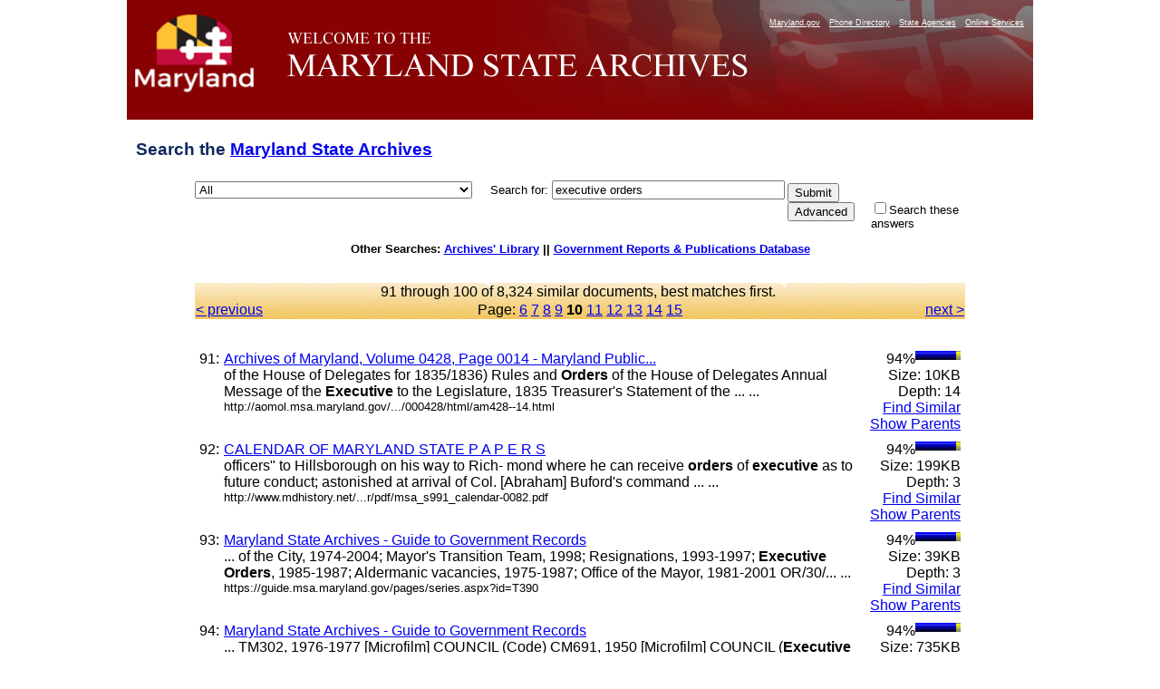

--- FILE ---
content_type: text/html
request_url: https://query.msa.maryland.gov/texis/search/mlt.html?query=executive+orders&pr=All&prox=page&rorder=500&rprox=500&rdfreq=500&rwfreq=500&rlead=500&rdepth=0&sufs=0&order=r&opts=adv&cmd=mlt&id=598a11127&m=1&p=1&maxr=722&jump=90&sk=............7........_......1....1....2..-&dropXSL=html
body_size: 46082
content:
<HTML xmlns:u="http://www.thunderstone.com/ParametricSearch/1.0/" xmlns:ts="http://www.thunderstone.com/xml/2.0/">
<HEAD>
<meta http-equiv="Content-Type" content="text/html; charset=UTF-8">
<META name="robots" content="noindex">
<TITLE>Search the Archives: executive orders</TITLE>
<style type="text/css">
                    .groupIndent {margin-left: 1cm}
                    body {
                        
						font-family: Arial, Helvetica, sans-serif;
font-size: 80%;
background-color: #ffffff;
/*background-image: url(http://msa.md.gov/msa/homepage/images/page/bodybg.gif);*/
background-position: center;
margin: 0px;
padding: 0px;
text-align: center;
						
                    }
                    th {
                        vertical-align: top;
                    }
                    td {
                        vertical-align: top;
                    }
                    td.results {
                        vertical-align: top;
                        border-right: 0pt solid black;
                    }
                    td.refine {
                        padding-left: 1em;
                        background-color: #DDFFDD;
                        border-left: 1pt solid black;
                    }
                    .result {
                        margin-bottom: 1em;
                    }
					
#footer {
	clear: both;
	background-color: #870102;
	color: #E3E3E3;
	text-align: right;
	margin: 0px;
	padding: 10px 5px 5px 0px;
	width: 1000px;
    margin-left: auto;
    margin-right: auto;
}
#footer a {
	color: #FFFF99;
	text-decoration: none;
}
#container {
	width: 1000px;
	text-align: left;
	margin-left: auto;
	margin-right: auto;
	text-align: left;
	margin-top:0px;
	margin-bottom:0px;
	background-color: #666666;
	padding: 0px;
}
#banner {
	height: 132px;
	width:1000px;
	background-image: url(https://msa.maryland.gov/msa/homepage/images/page/banner8.jpg);
	background-repeat: no-repeat;
}
#mdlogo {
	float: left;
	height: 132px;
	width: 168px;
}
@media handheld {
#mdlogo { display: none; }
}
h1{
	font-family: Geneva, Arial, Helvetica, sans-serif;
	font-size: 1.5em;

	padding: .5em 10px .5em 10px;
	color: #0e285f;
}
#levelOnefeatures P {
	PADDING-RIGHT: 10px; PADDING-LEFT: 10px; FONT-WEIGHT: normal; FONT-SIZE: 100%; MARGIN-BOTTOM: 12px; COLOR:#3B4551; LINE-HEIGHT: normal; font-family:Verdana, Arial, Helvetica, sans-serif /*color was #005983, 42525a*/
}
	form {
						width: 1000px;
	text-align: left;
	margin-left: auto;
	margin-right: auto;
					}
	table {
	text-align: left;
	margin-left: auto;
	margin-right: auto;
					}

                </style>
<script type="text/javascript" src="https://www.maryland.gov/branding/statewideNavigation.js"></script>
</HEAD>
<BODY BGCOLOR="white">
<div id="container"><div id="banner">
<br><div id="mdlogo"><a href="https://www.maryland.gov"><img src="https://msa.maryland.gov/msa/homepage/egov/img/mdgov_crown_logo.png" alt="maryland.gov" width="150" height="90" border="0"></a></div>
<div align="right"><script type="text/javascript">showStatewideNavigation("white");</script></div>
</div></div>
<!--115 /search:3818: REX: Unneeded escape sequence `\_': treated as plain `_'--><!--115 /search:3819: REX: Unneeded escape sequence `\_': treated as plain `_'--><!--115 /search:3819: REX: Unneeded escape sequence `\_': treated as plain `_'--><FORM METHOD="get" ACTION="/texis/search"><TABLE WIDTH="850" BORDER="0" CELLSPACING="0" CELLPADDING="0">
<INPUT TYPE="hidden" NAME="mode" VALUE=""><INPUT TYPE="hidden" NAME="opts" VALUE="adv"><INPUT TYPE="hidden" NAME="dropXSL" VALUE="html"><INPUT TYPE="hidden" NAME="prox" VALUE="page"><INPUT TYPE="hidden" NAME="rorder" VALUE="500"><INPUT TYPE="hidden" NAME="rprox" VALUE="500"><INPUT TYPE="hidden" NAME="rdfreq" VALUE="500"><INPUT TYPE="hidden" NAME="rwfreq" VALUE="500"><INPUT TYPE="hidden" NAME="rlead" VALUE="500"><INPUT TYPE="hidden" NAME="rdepth" VALUE="0"><INPUT TYPE="hidden" NAME="sufs" VALUE="0"><INPUT TYPE="hidden" NAME="order" VALUE="r"><h1>Search the <a HREF="https://msa.maryland.gov/" title="Back to homepage">Maryland State Archives</a>
</h1>
<TR>
<TD width="10%" NOWRAP>
<select name="pr" id="site"><option value="All" selected>All</option>
<option value="african_american_research_coll">African American Research</option>
<option value="art_collection">Art Collection</option>
<option value="aom_coll">Archives of Maryland Online</option>
<option value="baltimorecityhist1_coll">Baltimore City Archives</option>
<option value="bio_coll">Biography Files</option>
<option value="esr_coll">Early State Records</option>
<option value="guide_coll">Guide to Government Records Website</option>
<option value="guide_meta">Guide to Government Records Files</option>
<option value="probate_carr">-Colonial Era Probate Record Index</option>
<option value="mdslavery_coll">Legacy of Slavery</option>
<option value="pgfreedomrecords_coll">-Prince George's County Freedom Records Index</option>
<option value="mdhistory_coll">Maryland History</option>
<option value="mdmanual_coll">Maryland Manual On-Line</option>
<option value="mayis_coll">Mayis Indigenous Records</option>
<option value="records_guide">Records Management</option>
<option value="special_coll">Special Collections</option>
<option value="carr_group">St. Mary's City Career Files</option>
<option value="teachingamericanhistory_coll">Teaching American History</option>
<option value="newsletters">MSA Newsletters (The Bulldog, The Clamshell)</option></select>     
	  <FONT FACE="Arial,Helvetica" SIZE="-1">Search for: </FONT><FONT FACE="Arial,Helvetica"><INPUT SIZE="30" NAME="query" VALUE="executive orders"></FONT>
</TD>
<TD rowspan="100"><table><tr><td>
<INPUT TYPE="submit" NAME="submit" VALUE="Submit"><INPUT TYPE="submit" NAME="cmd" VALUE="Advanced">
</td></tr></table></TD>
</TR>
<TR>
<TD> </TD>
<TD><FONT SIZE="-1" FACE="Arial,Helvetica"><INPUT TYPE="CHECKBOX" NAME="refine" VALUE="executive orders">Search these answers</FONT></TD>
</TR>
</TABLE></FORM>
<b>Other Searches: <a href="http://library.msa.maryland.gov/pages/home.aspx">Archives' Library</a> ||
		   <a href="http://www.mdarchives.state.md.us/msa/refserv/govpub/html/search.html">Government Reports &amp; Publications Database</a></b><br><br><br><TABLE WIDTH="850" BORDER="0" CELLPADDING="1" CELLSPACING="0" style="background-image:url(https://msa.maryland.gov/msa/homepage/images/page/tabright2.jpg)" margin-left="auto" margin-right="auto">
<TR><TD COLSPAN="3" ALIGN="CENTER"><FONT FACE="Arial,Helvetica">91 through 100 of 
 8,324 similar documents, best matches first. <a href=""></a></FONT></TD></TR>
<TR>
<TD WIDTH="20%" VALIGN="CENTER" ALIGN="LEFT"><FONT FACE="Arial,Helvetica"><a href="/texis/search/mlt.html?query=executive+orders&amp;pr=All&amp;prox=page&amp;rorder=500&amp;rprox=500&amp;rdfreq=500&amp;rwfreq=500&amp;rlead=500&amp;rdepth=0&amp;sufs=0&amp;order=r&amp;opts=adv&amp;cmd=mlt&amp;id=598a11127&amp;m=1&amp;p=1&amp;maxr=722&amp;jump=80&amp;sk=............7........_......1....1....2..-,.....1..1....2.7......_..1..1.....1..4..1.1..-.,.....1..3....6.7....1.._..1..3.1...1.3..6..1.1..1-.,.....3..3....7.7.._............1..........-..1.._1..1..3.1...1.5..9..1.1..3-.,.....5..3....9.7.._............1..........-..1.._2..2..4.3.1..2.7.1.10.1.1.1..4-.,.....5..4....10.7.._........1....2..........-..1.._2..3..5.4.2..3.10.1.10.1.1.1..6-.,.....7..5....11.7.._....1....1....2..........-..1.._4..3.1.6.4.4.1.3.11.1.11.1.1.1..10-.,.....7..5....13.7.._....1....1....4..........-..1.._4..3.1.6.4.6.1.4.11.1.11.1.1.1..19-.,.....7..6.1...14.7.._....2....1..1..5..........-..1.._5..3.1.6.4.6.3.4.12.1.11.1.1.1..19-.,.....7..6.1...15.7.._....2....1..1..6..........-..1.._12..5.1.6.5.6.3.4.13.2.11.1.1.1..19-.&amp;dropXSL=html">&lt; previous
                                        </a></FONT></TD>
<TD ALIGN="CENTER" WIDTH="60%"><FONT FACE="Arial,Helvetica">Page: <a href="/texis/search/mlt.html?query=executive+orders&amp;pr=All&amp;prox=page&amp;rorder=500&amp;rprox=500&amp;rdfreq=500&amp;rwfreq=500&amp;rlead=500&amp;rdepth=0&amp;sufs=0&amp;order=r&amp;opts=adv&amp;cmd=mlt&amp;id=598a11127&amp;m=1&amp;p=1&amp;maxr=722&amp;jump=50&amp;sk=............7........_......1....1....2..-,.....1..1....2.7......_..1..1.....1..4..1.1..-.,.....1..3....6.7....1.._..1..3.1...1.3..6..1.1..1-.,.....3..3....7.7.._............1..........-..1.._1..1..3.1...1.5..9..1.1..3-.,.....5..3....9.7.._............1..........-..1.._2..2..4.3.1..2.7.1.10.1.1.1..4-.,.....5..4....10.7.._........1....2..........-..1.._2..3..5.4.2..3.10.1.10.1.1.1..6-.,.....7..5....11.7.._....1....1....2..........-..1.._4..3.1.6.4.4.1.3.11.1.11.1.1.1..10-.,.....7..5....13.7.._....1....1....4..........-..1.._4..3.1.6.4.6.1.4.11.1.11.1.1.1..19-.,.....7..6.1...14.7.._....2....1..1..5..........-..1.._5..3.1.6.4.6.3.4.12.1.11.1.1.1..19-.,.....7..6.1...15.7.._....2....1..1..6..........-..1.._12..5.1.6.5.6.3.4.13.2.11.1.1.1..19-.&amp;dropXSL=html">6</a> <a href="/texis/search/mlt.html?query=executive+orders&amp;pr=All&amp;prox=page&amp;rorder=500&amp;rprox=500&amp;rdfreq=500&amp;rwfreq=500&amp;rlead=500&amp;rdepth=0&amp;sufs=0&amp;order=r&amp;opts=adv&amp;cmd=mlt&amp;id=598a11127&amp;m=1&amp;p=1&amp;maxr=722&amp;jump=60&amp;sk=............7........_......1....1....2..-,.....1..1....2.7......_..1..1.....1..4..1.1..-.,.....1..3....6.7....1.._..1..3.1...1.3..6..1.1..1-.,.....3..3....7.7.._............1..........-..1.._1..1..3.1...1.5..9..1.1..3-.,.....5..3....9.7.._............1..........-..1.._2..2..4.3.1..2.7.1.10.1.1.1..4-.,.....5..4....10.7.._........1....2..........-..1.._2..3..5.4.2..3.10.1.10.1.1.1..6-.,.....7..5....11.7.._....1....1....2..........-..1.._4..3.1.6.4.4.1.3.11.1.11.1.1.1..10-.,.....7..5....13.7.._....1....1....4..........-..1.._4..3.1.6.4.6.1.4.11.1.11.1.1.1..19-.,.....7..6.1...14.7.._....2....1..1..5..........-..1.._5..3.1.6.4.6.3.4.12.1.11.1.1.1..19-.,.....7..6.1...15.7.._....2....1..1..6..........-..1.._12..5.1.6.5.6.3.4.13.2.11.1.1.1..19-.&amp;dropXSL=html">7</a> <a href="/texis/search/mlt.html?query=executive+orders&amp;pr=All&amp;prox=page&amp;rorder=500&amp;rprox=500&amp;rdfreq=500&amp;rwfreq=500&amp;rlead=500&amp;rdepth=0&amp;sufs=0&amp;order=r&amp;opts=adv&amp;cmd=mlt&amp;id=598a11127&amp;m=1&amp;p=1&amp;maxr=722&amp;jump=70&amp;sk=............7........_......1....1....2..-,.....1..1....2.7......_..1..1.....1..4..1.1..-.,.....1..3....6.7....1.._..1..3.1...1.3..6..1.1..1-.,.....3..3....7.7.._............1..........-..1.._1..1..3.1...1.5..9..1.1..3-.,.....5..3....9.7.._............1..........-..1.._2..2..4.3.1..2.7.1.10.1.1.1..4-.,.....5..4....10.7.._........1....2..........-..1.._2..3..5.4.2..3.10.1.10.1.1.1..6-.,.....7..5....11.7.._....1....1....2..........-..1.._4..3.1.6.4.4.1.3.11.1.11.1.1.1..10-.,.....7..5....13.7.._....1....1....4..........-..1.._4..3.1.6.4.6.1.4.11.1.11.1.1.1..19-.,.....7..6.1...14.7.._....2....1..1..5..........-..1.._5..3.1.6.4.6.3.4.12.1.11.1.1.1..19-.,.....7..6.1...15.7.._....2....1..1..6..........-..1.._12..5.1.6.5.6.3.4.13.2.11.1.1.1..19-.&amp;dropXSL=html">8</a> <a href="/texis/search/mlt.html?query=executive+orders&amp;pr=All&amp;prox=page&amp;rorder=500&amp;rprox=500&amp;rdfreq=500&amp;rwfreq=500&amp;rlead=500&amp;rdepth=0&amp;sufs=0&amp;order=r&amp;opts=adv&amp;cmd=mlt&amp;id=598a11127&amp;m=1&amp;p=1&amp;maxr=722&amp;jump=80&amp;sk=............7........_......1....1....2..-,.....1..1....2.7......_..1..1.....1..4..1.1..-.,.....1..3....6.7....1.._..1..3.1...1.3..6..1.1..1-.,.....3..3....7.7.._............1..........-..1.._1..1..3.1...1.5..9..1.1..3-.,.....5..3....9.7.._............1..........-..1.._2..2..4.3.1..2.7.1.10.1.1.1..4-.,.....5..4....10.7.._........1....2..........-..1.._2..3..5.4.2..3.10.1.10.1.1.1..6-.,.....7..5....11.7.._....1....1....2..........-..1.._4..3.1.6.4.4.1.3.11.1.11.1.1.1..10-.,.....7..5....13.7.._....1....1....4..........-..1.._4..3.1.6.4.6.1.4.11.1.11.1.1.1..19-.,.....7..6.1...14.7.._....2....1..1..5..........-..1.._5..3.1.6.4.6.3.4.12.1.11.1.1.1..19-.,.....7..6.1...15.7.._....2....1..1..6..........-..1.._12..5.1.6.5.6.3.4.13.2.11.1.1.1..19-.&amp;dropXSL=html">9</a> <B>10</B> <a href="/texis/search/mlt.html?query=executive+orders&amp;pr=All&amp;prox=page&amp;rorder=500&amp;rprox=500&amp;rdfreq=500&amp;rwfreq=500&amp;rlead=500&amp;rdepth=0&amp;sufs=0&amp;order=r&amp;opts=adv&amp;cmd=mlt&amp;id=598a11127&amp;m=1&amp;p=1&amp;maxr=722&amp;jump=100&amp;sk=............7........_......1....1....2..-,.....1..1....2.7......_..1..1.....1..4..1.1..-.,.....1..3....6.7....1.._..1..3.1...1.3..6..1.1..1-.,.....3..3....7.7.._............1..........-..1.._1..1..3.1...1.5..9..1.1..3-.,.....5..3....9.7.._............1..........-..1.._2..2..4.3.1..2.7.1.10.1.1.1..4-.,.....5..4....10.7.._........1....2..........-..1.._2..3..5.4.2..3.10.1.10.1.1.1..6-.,.....7..5....11.7.._....1....1....2..........-..1.._4..3.1.6.4.4.1.3.11.1.11.1.1.1..10-.,.....7..5....13.7.._....1....1....4..........-..1.._4..3.1.6.4.6.1.4.11.1.11.1.1.1..19-.,.....7..6.1...14.7.._....2....1..1..5..........-..1.._5..3.1.6.4.6.3.4.12.1.11.1.1.1..19-.,.....7..6.1...15.7.._....2....1..1..6..........-..1.._12..5.1.6.5.6.3.4.13.2.11.1.1.1..19-.&amp;dropXSL=html">11</a> <a href="/texis/search/mlt.html?query=executive+orders&amp;pr=All&amp;prox=page&amp;rorder=500&amp;rprox=500&amp;rdfreq=500&amp;rwfreq=500&amp;rlead=500&amp;rdepth=0&amp;sufs=0&amp;order=r&amp;opts=adv&amp;cmd=mlt&amp;id=598a11127&amp;m=1&amp;p=1&amp;maxr=722&amp;jump=110&amp;sk=............7........_......1....1....2..-,.....1..1....2.7......_..1..1.....1..4..1.1..-.,.....1..3....6.7....1.._..1..3.1...1.3..6..1.1..1-.,.....3..3....7.7.._............1..........-..1.._1..1..3.1...1.5..9..1.1..3-.,.....5..3....9.7.._............1..........-..1.._2..2..4.3.1..2.7.1.10.1.1.1..4-.,.....5..4....10.7.._........1....2..........-..1.._2..3..5.4.2..3.10.1.10.1.1.1..6-.,.....7..5....11.7.._....1....1....2..........-..1.._4..3.1.6.4.4.1.3.11.1.11.1.1.1..10-.,.....7..5....13.7.._....1....1....4..........-..1.._4..3.1.6.4.6.1.4.11.1.11.1.1.1..19-.,.....7..6.1...14.7.._....2....1..1..5..........-..1.._5..3.1.6.4.6.3.4.12.1.11.1.1.1..19-.,.....7..6.1...15.7.._....2....1..1..6..........-..1.._12..5.1.6.5.6.3.4.13.2.11.1.1.1..19-.&amp;dropXSL=html">12</a> <a href="/texis/search/mlt.html?query=executive+orders&amp;pr=All&amp;prox=page&amp;rorder=500&amp;rprox=500&amp;rdfreq=500&amp;rwfreq=500&amp;rlead=500&amp;rdepth=0&amp;sufs=0&amp;order=r&amp;opts=adv&amp;cmd=mlt&amp;id=598a11127&amp;m=1&amp;p=1&amp;maxr=722&amp;jump=120&amp;sk=............7........_......1....1....2..-,.....1..1....2.7......_..1..1.....1..4..1.1..-.,.....1..3....6.7....1.._..1..3.1...1.3..6..1.1..1-.,.....3..3....7.7.._............1..........-..1.._1..1..3.1...1.5..9..1.1..3-.,.....5..3....9.7.._............1..........-..1.._2..2..4.3.1..2.7.1.10.1.1.1..4-.,.....5..4....10.7.._........1....2..........-..1.._2..3..5.4.2..3.10.1.10.1.1.1..6-.,.....7..5....11.7.._....1....1....2..........-..1.._4..3.1.6.4.4.1.3.11.1.11.1.1.1..10-.,.....7..5....13.7.._....1....1....4..........-..1.._4..3.1.6.4.6.1.4.11.1.11.1.1.1..19-.,.....7..6.1...14.7.._....2....1..1..5..........-..1.._5..3.1.6.4.6.3.4.12.1.11.1.1.1..19-.,.....7..6.1...15.7.._....2....1..1..6..........-..1.._12..5.1.6.5.6.3.4.13.2.11.1.1.1..19-.&amp;dropXSL=html">13</a> <a href="/texis/search/mlt.html?query=executive+orders&amp;pr=All&amp;prox=page&amp;rorder=500&amp;rprox=500&amp;rdfreq=500&amp;rwfreq=500&amp;rlead=500&amp;rdepth=0&amp;sufs=0&amp;order=r&amp;opts=adv&amp;cmd=mlt&amp;id=598a11127&amp;m=1&amp;p=1&amp;maxr=722&amp;jump=130&amp;sk=............7........_......1....1....2..-,.....1..1....2.7......_..1..1.....1..4..1.1..-.,.....1..3....6.7....1.._..1..3.1...1.3..6..1.1..1-.,.....3..3....7.7.._............1..........-..1.._1..1..3.1...1.5..9..1.1..3-.,.....5..3....9.7.._............1..........-..1.._2..2..4.3.1..2.7.1.10.1.1.1..4-.,.....5..4....10.7.._........1....2..........-..1.._2..3..5.4.2..3.10.1.10.1.1.1..6-.,.....7..5....11.7.._....1....1....2..........-..1.._4..3.1.6.4.4.1.3.11.1.11.1.1.1..10-.,.....7..5....13.7.._....1....1....4..........-..1.._4..3.1.6.4.6.1.4.11.1.11.1.1.1..19-.,.....7..6.1...14.7.._....2....1..1..5..........-..1.._5..3.1.6.4.6.3.4.12.1.11.1.1.1..19-.,.....7..6.1...15.7.._....2....1..1..6..........-..1.._12..5.1.6.5.6.3.4.13.2.11.1.1.1..19-.&amp;dropXSL=html">14</a> <a href="/texis/search/mlt.html?query=executive+orders&amp;pr=All&amp;prox=page&amp;rorder=500&amp;rprox=500&amp;rdfreq=500&amp;rwfreq=500&amp;rlead=500&amp;rdepth=0&amp;sufs=0&amp;order=r&amp;opts=adv&amp;cmd=mlt&amp;id=598a11127&amp;m=1&amp;p=1&amp;maxr=722&amp;jump=140&amp;sk=............7........_......1....1....2..-,.....1..1....2.7......_..1..1.....1..4..1.1..-.,.....1..3....6.7....1.._..1..3.1...1.3..6..1.1..1-.,.....3..3....7.7.._............1..........-..1.._1..1..3.1...1.5..9..1.1..3-.,.....5..3....9.7.._............1..........-..1.._2..2..4.3.1..2.7.1.10.1.1.1..4-.,.....5..4....10.7.._........1....2..........-..1.._2..3..5.4.2..3.10.1.10.1.1.1..6-.,.....7..5....11.7.._....1....1....2..........-..1.._4..3.1.6.4.4.1.3.11.1.11.1.1.1..10-.,.....7..5....13.7.._....1....1....4..........-..1.._4..3.1.6.4.6.1.4.11.1.11.1.1.1..19-.,.....7..6.1...14.7.._....2....1..1..5..........-..1.._5..3.1.6.4.6.3.4.12.1.11.1.1.1..19-.,.....7..6.1...15.7.._....2....1..1..6..........-..1.._12..5.1.6.5.6.3.4.13.2.11.1.1.1..19-.&amp;dropXSL=html">15</a></FONT></TD>
<TD WIDTH="20%" ALIGN="RIGHT"><FONT FACE="Arial,Helvetica"><a href="/texis/search/mlt.html?query=executive+orders&amp;pr=All&amp;prox=page&amp;rorder=500&amp;rprox=500&amp;rdfreq=500&amp;rwfreq=500&amp;rlead=500&amp;rdepth=0&amp;sufs=0&amp;order=r&amp;opts=adv&amp;cmd=mlt&amp;id=598a11127&amp;m=1&amp;p=1&amp;maxr=722&amp;jump=100&amp;sk=............7........_......1....1....2..-,.....1..1....2.7......_..1..1.....1..4..1.1..-.,.....1..3....6.7....1.._..1..3.1...1.3..6..1.1..1-.,.....3..3....7.7.._............1..........-..1.._1..1..3.1...1.5..9..1.1..3-.,.....5..3....9.7.._............1..........-..1.._2..2..4.3.1..2.7.1.10.1.1.1..4-.,.....5..4....10.7.._........1....2..........-..1.._2..3..5.4.2..3.10.1.10.1.1.1..6-.,.....7..5....11.7.._....1....1....2..........-..1.._4..3.1.6.4.4.1.3.11.1.11.1.1.1..10-.,.....7..5....13.7.._....1....1....4..........-..1.._4..3.1.6.4.6.1.4.11.1.11.1.1.1..19-.,.....7..6.1...14.7.._....2....1..1..5..........-..1.._5..3.1.6.4.6.3.4.12.1.11.1.1.1..19-.,.....7..6.1...15.7.._....2....1..1..6..........-..1.._12..5.1.6.5.6.3.4.13.2.11.1.1.1..19-.&amp;dropXSL=html"> next &gt;
                                        </a></FONT></TD>
</TR>
</TABLE>
<br><BR><TABLE WIDTH="850" BORDER="0" CELLPADDING="0" CELLSPACING="0"><TR>
<TD VALIGN="TOP">
<TABLE WIDTH="850" BORDER="0" CELLPADDING="0" CELLSPACING="5"><TR>
<TD VALIGN="TOP"><FONT FACE="Arial,Helvetica">91:</FONT></TD>
<TD VALIGN="TOP" WIDTH="99%"><FONT FACE="Arial,Helvetica"><A HREF="http://aomol.msa.maryland.gov/000001/000428/html/am428--14.html">Archives of Maryland, Volume 0428, Page 0014 - Maryland Public...</A><br>of the House of Delegates for 1835/1836) Rules and <b>Orders</b> of the House of Delegates Annual Message of the <b>Executive</b> to the Legislature, 1835 Treasurer's Statement of the ... ...<br><FONT SIZE="-1">http://aomol.msa.maryland.gov/.../000428/html/am428--14.html</FONT></FONT></TD>
<TD VALIGN="TOP" NOWRAP ALIGN="RIGHT"><FONT FACE="Arial,Helvetica">94%<img src="/bar1.gif" align="top" height="10" width="45" alt="*********"><img src="/bar0.gif" align="top" height="10" width="5" alt="_'&quot;"><br>Size: 10KB<br>Depth: 14<br><A HREF="/texis/search/mlt.html?query=executive+orders&amp;pr=All&amp;prox=page&amp;rorder=500&amp;rprox=500&amp;rdfreq=500&amp;rwfreq=500&amp;rlead=500&amp;rdepth=0&amp;sufs=0&amp;order=r&amp;opts=adv&amp;cmd=mlt&amp;id=598a04523dd&amp;m=0&amp;p=1&amp;dropXSL=html">Find Similar</A><br><A HREF="/texis/search/links.html?query=executive+orders&amp;pr=All&amp;prox=page&amp;rorder=500&amp;rprox=500&amp;rdfreq=500&amp;rwfreq=500&amp;rlead=500&amp;rdepth=0&amp;sufs=0&amp;order=r&amp;opts=adv&amp;cmd=links&amp;id=598a04523dd&amp;m=0&amp;p=1&amp;dropXSL=html">Show Parents</A><br></FONT></TD>
</TR></TABLE>
<TABLE WIDTH="850" BORDER="0" CELLPADDING="0" CELLSPACING="5"><TR>
<TD VALIGN="TOP"><FONT FACE="Arial,Helvetica">92:</FONT></TD>
<TD VALIGN="TOP" WIDTH="99%"><FONT FACE="Arial,Helvetica"><A HREF="http://www.mdhistory.net/msa_sh49/msa_s991_calendar/pdf/msa_s991_calendar-0082.pdf#search=executive%20orders">CALENDAR OF MARYLAND STATE P A P E R S</A><br>officers" to Hillsborough on his way to Rich- mond where he can receive <b>orders</b> of <b>executive</b> as to future conduct; astonished at arrival of Col. [Abraham] Buford's command ... ...<br><FONT SIZE="-1">http://www.mdhistory.net/...r/pdf/msa_s991_calendar-0082.pdf</FONT></FONT></TD>
<TD VALIGN="TOP" NOWRAP ALIGN="RIGHT"><FONT FACE="Arial,Helvetica">94%<img src="/bar1.gif" align="top" height="10" width="45" alt="*********"><img src="/bar0.gif" align="top" height="10" width="5" alt="_'&quot;"><br>Size: 199KB<br>Depth: 3<br><A HREF="/texis/search/mlt.html?query=executive+orders&amp;pr=All&amp;prox=page&amp;rorder=500&amp;rprox=500&amp;rdfreq=500&amp;rwfreq=500&amp;rlead=500&amp;rdepth=0&amp;sufs=0&amp;order=r&amp;opts=adv&amp;cmd=mlt&amp;id=67929b1089&amp;m=2&amp;p=0&amp;dropXSL=html">Find Similar</A><br><A HREF="/texis/search/links.html?query=executive+orders&amp;pr=All&amp;prox=page&amp;rorder=500&amp;rprox=500&amp;rdfreq=500&amp;rwfreq=500&amp;rlead=500&amp;rdepth=0&amp;sufs=0&amp;order=r&amp;opts=adv&amp;cmd=links&amp;id=67929b1089&amp;m=2&amp;p=0&amp;dropXSL=html">Show Parents</A><br></FONT></TD>
</TR></TABLE>
<TABLE WIDTH="850" BORDER="0" CELLPADDING="0" CELLSPACING="5"><TR>
<TD VALIGN="TOP"><FONT FACE="Arial,Helvetica">93:</FONT></TD>
<TD VALIGN="TOP" WIDTH="99%"><FONT FACE="Arial,Helvetica"><A HREF="https://guide.msa.maryland.gov/pages/series.aspx?id=T390">Maryland State Archives - Guide to Government Records</A><br>... of the City, 1974-2004; Mayor's Transition Team, 1998; Resignations, 1993-1997; <b>Executive</b> <b>Orders</b>, 1985-1987; Aldermanic vacancies, 1975-1987; Office of the Mayor, 1981-2001 OR/30/... ...<br><FONT SIZE="-1">https://guide.msa.maryland.gov/pages/series.aspx?id=T390</FONT></FONT></TD>
<TD VALIGN="TOP" NOWRAP ALIGN="RIGHT"><FONT FACE="Arial,Helvetica">94%<img src="/bar1.gif" align="top" height="10" width="45" alt="*********"><img src="/bar0.gif" align="top" height="10" width="5" alt="_'&quot;"><br>Size: 39KB<br>Depth: 3<br><A HREF="/texis/search/mlt.html?query=executive+orders&amp;pr=All&amp;prox=page&amp;rorder=500&amp;rprox=500&amp;rdfreq=500&amp;rwfreq=500&amp;rlead=500&amp;rdepth=0&amp;sufs=0&amp;order=r&amp;opts=adv&amp;cmd=mlt&amp;id=6798e1557ca&amp;m=2&amp;p=0&amp;dropXSL=html">Find Similar</A><br><A HREF="/texis/search/links.html?query=executive+orders&amp;pr=All&amp;prox=page&amp;rorder=500&amp;rprox=500&amp;rdfreq=500&amp;rwfreq=500&amp;rlead=500&amp;rdepth=0&amp;sufs=0&amp;order=r&amp;opts=adv&amp;cmd=links&amp;id=6798e1557ca&amp;m=2&amp;p=0&amp;dropXSL=html">Show Parents</A><br></FONT></TD>
</TR></TABLE>
<TABLE WIDTH="850" BORDER="0" CELLPADDING="0" CELLSPACING="5"><TR>
<TD VALIGN="TOP"><FONT FACE="Arial,Helvetica">94:</FONT></TD>
<TD VALIGN="TOP" WIDTH="99%"><FONT FACE="Arial,Helvetica"><A HREF="https://guide.msa.maryland.gov/pages/combined.aspx?orderBy=containerorigin&amp;letter=C">Maryland State Archives - Guide to Government Records</A><br>... TM302, 1976-1977 [Microfilm] COUNCIL (Code) CM691, 1950 [Microfilm] COUNCIL (<b>Executive</b> <b>Orders</b>) TM588, 1971-1991 [Microfilm] COUNCIL (Fire Marshall Traffic <b>Orders</b>) CM697, ... ...<br><FONT SIZE="-1">https://guide.msa.maryland.gov/...y=containerorigin&amp;letter=C</FONT></FONT></TD>
<TD VALIGN="TOP" NOWRAP ALIGN="RIGHT"><FONT FACE="Arial,Helvetica">94%<img src="/bar1.gif" align="top" height="10" width="45" alt="*********"><img src="/bar0.gif" align="top" height="10" width="5" alt="_'&quot;"><br>Size: 735KB<br>Depth: 3<br><A HREF="/texis/search/mlt.html?query=executive+orders&amp;pr=All&amp;prox=page&amp;rorder=500&amp;rprox=500&amp;rdfreq=500&amp;rwfreq=500&amp;rlead=500&amp;rdepth=0&amp;sufs=0&amp;order=r&amp;opts=adv&amp;cmd=mlt&amp;id=6792963ec&amp;m=2&amp;p=0&amp;dropXSL=html">Find Similar</A><br><A HREF="/texis/search/links.html?query=executive+orders&amp;pr=All&amp;prox=page&amp;rorder=500&amp;rprox=500&amp;rdfreq=500&amp;rwfreq=500&amp;rlead=500&amp;rdepth=0&amp;sufs=0&amp;order=r&amp;opts=adv&amp;cmd=links&amp;id=6792963ec&amp;m=2&amp;p=0&amp;dropXSL=html">Show Parents</A><br></FONT></TD>
</TR></TABLE>
<TABLE WIDTH="850" BORDER="0" CELLPADDING="0" CELLSPACING="5"><TR>
<TD VALIGN="TOP"><FONT FACE="Arial,Helvetica">95:</FONT></TD>
<TD VALIGN="TOP" WIDTH="99%"><FONT FACE="Arial,Helvetica"><A HREF="https://guide.msa.maryland.gov/pages/item.aspx?ID=T5061-1">Maryland State Archives - Guide to Government Records</A><br>Jump By Series ID: Jump Home &gt; T5061 &gt; T5061-1 Icon Details of T5061-1 Series Information GOVERNOR (<b>Executive</b> <b>Orders</b>) 1987-2014 T5061 Access restricted for 30 years from end of ... ...<br><FONT SIZE="-1">https://guide.msa.maryland.gov/pages/item.aspx?ID=T5061-1</FONT></FONT></TD>
<TD VALIGN="TOP" NOWRAP ALIGN="RIGHT"><FONT FACE="Arial,Helvetica">94%<img src="/bar1.gif" align="top" height="10" width="45" alt="*********"><img src="/bar0.gif" align="top" height="10" width="5" alt="_'&quot;"><br>Size: 7KB<br>Depth: 2<br><A HREF="/texis/search/mlt.html?query=executive+orders&amp;pr=All&amp;prox=page&amp;rorder=500&amp;rprox=500&amp;rdfreq=500&amp;rwfreq=500&amp;rlead=500&amp;rdepth=0&amp;sufs=0&amp;order=r&amp;opts=adv&amp;cmd=mlt&amp;id=6794a880e9&amp;m=2&amp;p=0&amp;dropXSL=html">Find Similar</A><br><A HREF="/texis/search/links.html?query=executive+orders&amp;pr=All&amp;prox=page&amp;rorder=500&amp;rprox=500&amp;rdfreq=500&amp;rwfreq=500&amp;rlead=500&amp;rdepth=0&amp;sufs=0&amp;order=r&amp;opts=adv&amp;cmd=links&amp;id=6794a880e9&amp;m=2&amp;p=0&amp;dropXSL=html">Show Parents</A><br></FONT></TD>
</TR></TABLE>
<TABLE WIDTH="850" BORDER="0" CELLPADDING="0" CELLSPACING="5"><TR>
<TD VALIGN="TOP"><FONT FACE="Arial,Helvetica">96:</FONT></TD>
<TD VALIGN="TOP" WIDTH="99%"><FONT FACE="Arial,Helvetica"><A HREF="https://guide.msa.maryland.gov/pages/item.aspx?ID=T5061-2">Maryland State Archives - Guide to Government Records</A><br>Jump By Series ID: Jump Home &gt; T5061 &gt; T5061-2 Icon Details of T5061-2 Series Information GOVERNOR (<b>Executive</b> <b>Orders</b>) 1987-2014 T5061 Access restricted for 30 years from end of ... ...<br><FONT SIZE="-1">https://guide.msa.maryland.gov/pages/item.aspx?ID=T5061-2</FONT></FONT></TD>
<TD VALIGN="TOP" NOWRAP ALIGN="RIGHT"><FONT FACE="Arial,Helvetica">94%<img src="/bar1.gif" align="top" height="10" width="45" alt="*********"><img src="/bar0.gif" align="top" height="10" width="5" alt="_'&quot;"><br>Size: 7KB<br>Depth: 2<br><A HREF="/texis/search/mlt.html?query=executive+orders&amp;pr=All&amp;prox=page&amp;rorder=500&amp;rprox=500&amp;rdfreq=500&amp;rwfreq=500&amp;rlead=500&amp;rdepth=0&amp;sufs=0&amp;order=r&amp;opts=adv&amp;cmd=mlt&amp;id=6794a880f9&amp;m=2&amp;p=0&amp;dropXSL=html">Find Similar</A><br><A HREF="/texis/search/links.html?query=executive+orders&amp;pr=All&amp;prox=page&amp;rorder=500&amp;rprox=500&amp;rdfreq=500&amp;rwfreq=500&amp;rlead=500&amp;rdepth=0&amp;sufs=0&amp;order=r&amp;opts=adv&amp;cmd=links&amp;id=6794a880f9&amp;m=2&amp;p=0&amp;dropXSL=html">Show Parents</A><br></FONT></TD>
</TR></TABLE>
<TABLE WIDTH="850" BORDER="0" CELLPADDING="0" CELLSPACING="5"><TR>
<TD VALIGN="TOP"><FONT FACE="Arial,Helvetica">97:</FONT></TD>
<TD VALIGN="TOP" WIDTH="99%"><FONT FACE="Arial,Helvetica"><A HREF="https://guide.msa.maryland.gov/pages/item.aspx?ID=T5061-3">Maryland State Archives - Guide to Government Records</A><br>Jump By Series ID: Jump Home &gt; T5061 &gt; T5061-3 Icon Details of T5061-3 Series Information GOVERNOR (<b>Executive</b> <b>Orders</b>) 1987-2014 T5061 Access restricted for 30 years from end of ... ...<br><FONT SIZE="-1">https://guide.msa.maryland.gov/pages/item.aspx?ID=T5061-3</FONT></FONT></TD>
<TD VALIGN="TOP" NOWRAP ALIGN="RIGHT"><FONT FACE="Arial,Helvetica">94%<img src="/bar1.gif" align="top" height="10" width="45" alt="*********"><img src="/bar0.gif" align="top" height="10" width="5" alt="_'&quot;"><br>Size: 7KB<br>Depth: 2<br><A HREF="/texis/search/mlt.html?query=executive+orders&amp;pr=All&amp;prox=page&amp;rorder=500&amp;rprox=500&amp;rdfreq=500&amp;rwfreq=500&amp;rlead=500&amp;rdepth=0&amp;sufs=0&amp;order=r&amp;opts=adv&amp;cmd=mlt&amp;id=6794a880109&amp;m=2&amp;p=0&amp;dropXSL=html">Find Similar</A><br><A HREF="/texis/search/links.html?query=executive+orders&amp;pr=All&amp;prox=page&amp;rorder=500&amp;rprox=500&amp;rdfreq=500&amp;rwfreq=500&amp;rlead=500&amp;rdepth=0&amp;sufs=0&amp;order=r&amp;opts=adv&amp;cmd=links&amp;id=6794a880109&amp;m=2&amp;p=0&amp;dropXSL=html">Show Parents</A><br></FONT></TD>
</TR></TABLE>
<TABLE WIDTH="850" BORDER="0" CELLPADDING="0" CELLSPACING="5"><TR>
<TD VALIGN="TOP"><FONT FACE="Arial,Helvetica">98:</FONT></TD>
<TD VALIGN="TOP" WIDTH="99%"><FONT FACE="Arial,Helvetica"><A HREF="https://guide.msa.maryland.gov/pages/item.aspx?ID=T5061-4">Maryland State Archives - Guide to Government Records</A><br>Jump By Series ID: Jump Home &gt; T5061 &gt; T5061-4 Icon Details of T5061-4 Series Information GOVERNOR (<b>Executive</b> <b>Orders</b>) 1987-2014 T5061 Access restricted for 30 years from end of ... ...<br><FONT SIZE="-1">https://guide.msa.maryland.gov/pages/item.aspx?ID=T5061-4</FONT></FONT></TD>
<TD VALIGN="TOP" NOWRAP ALIGN="RIGHT"><FONT FACE="Arial,Helvetica">94%<img src="/bar1.gif" align="top" height="10" width="45" alt="*********"><img src="/bar0.gif" align="top" height="10" width="5" alt="_'&quot;"><br>Size: 7KB<br>Depth: 2<br><A HREF="/texis/search/mlt.html?query=executive+orders&amp;pr=All&amp;prox=page&amp;rorder=500&amp;rprox=500&amp;rdfreq=500&amp;rwfreq=500&amp;rlead=500&amp;rdepth=0&amp;sufs=0&amp;order=r&amp;opts=adv&amp;cmd=mlt&amp;id=6794a8819&amp;m=2&amp;p=0&amp;dropXSL=html">Find Similar</A><br><A HREF="/texis/search/links.html?query=executive+orders&amp;pr=All&amp;prox=page&amp;rorder=500&amp;rprox=500&amp;rdfreq=500&amp;rwfreq=500&amp;rlead=500&amp;rdepth=0&amp;sufs=0&amp;order=r&amp;opts=adv&amp;cmd=links&amp;id=6794a8819&amp;m=2&amp;p=0&amp;dropXSL=html">Show Parents</A><br></FONT></TD>
</TR></TABLE>
<TABLE WIDTH="850" BORDER="0" CELLPADDING="0" CELLSPACING="5"><TR>
<TD VALIGN="TOP"><FONT FACE="Arial,Helvetica">99:</FONT></TD>
<TD VALIGN="TOP" WIDTH="99%"><FONT FACE="Arial,Helvetica"><A HREF="https://guide.msa.maryland.gov/pages/item.aspx?ID=T5061-5">Maryland State Archives - Guide to Government Records</A><br>Jump By Series ID: Jump Home &gt; T5061 &gt; T5061-5 Icon Details of T5061-5 Series Information GOVERNOR (<b>Executive</b> <b>Orders</b>) 1987-2014 T5061 Access restricted for 30 years from end of ... ...<br><FONT SIZE="-1">https://guide.msa.maryland.gov/pages/item.aspx?ID=T5061-5</FONT></FONT></TD>
<TD VALIGN="TOP" NOWRAP ALIGN="RIGHT"><FONT FACE="Arial,Helvetica">94%<img src="/bar1.gif" align="top" height="10" width="45" alt="*********"><img src="/bar0.gif" align="top" height="10" width="5" alt="_'&quot;"><br>Size: 7KB<br>Depth: 2<br><A HREF="/texis/search/mlt.html?query=executive+orders&amp;pr=All&amp;prox=page&amp;rorder=500&amp;rprox=500&amp;rdfreq=500&amp;rwfreq=500&amp;rlead=500&amp;rdepth=0&amp;sufs=0&amp;order=r&amp;opts=adv&amp;cmd=mlt&amp;id=6794a88119&amp;m=2&amp;p=0&amp;dropXSL=html">Find Similar</A><br><A HREF="/texis/search/links.html?query=executive+orders&amp;pr=All&amp;prox=page&amp;rorder=500&amp;rprox=500&amp;rdfreq=500&amp;rwfreq=500&amp;rlead=500&amp;rdepth=0&amp;sufs=0&amp;order=r&amp;opts=adv&amp;cmd=links&amp;id=6794a88119&amp;m=2&amp;p=0&amp;dropXSL=html">Show Parents</A><br></FONT></TD>
</TR></TABLE>
<TABLE WIDTH="850" BORDER="0" CELLPADDING="0" CELLSPACING="5"><TR>
<TD VALIGN="TOP"><FONT FACE="Arial,Helvetica">100:</FONT></TD>
<TD VALIGN="TOP" WIDTH="99%"><FONT FACE="Arial,Helvetica"><A HREF="https://guide.msa.maryland.gov/pages/item.aspx?ID=T5061-6">Maryland State Archives - Guide to Government Records</A><br>Jump By Series ID: Jump Home &gt; T5061 &gt; T5061-6 Icon Details of T5061-6 Series Information GOVERNOR (<b>Executive</b> <b>Orders</b>) 1987-2014 T5061 Access restricted for 30 years from end of ... ...<br><FONT SIZE="-1">https://guide.msa.maryland.gov/pages/item.aspx?ID=T5061-6</FONT></FONT></TD>
<TD VALIGN="TOP" NOWRAP ALIGN="RIGHT"><FONT FACE="Arial,Helvetica">94%<img src="/bar1.gif" align="top" height="10" width="45" alt="*********"><img src="/bar0.gif" align="top" height="10" width="5" alt="_'&quot;"><br>Size: 7KB<br>Depth: 2<br><A HREF="/texis/search/mlt.html?query=executive+orders&amp;pr=All&amp;prox=page&amp;rorder=500&amp;rprox=500&amp;rdfreq=500&amp;rwfreq=500&amp;rlead=500&amp;rdepth=0&amp;sufs=0&amp;order=r&amp;opts=adv&amp;cmd=mlt&amp;id=6794a8812c&amp;m=2&amp;p=0&amp;dropXSL=html">Find Similar</A><br><A HREF="/texis/search/links.html?query=executive+orders&amp;pr=All&amp;prox=page&amp;rorder=500&amp;rprox=500&amp;rdfreq=500&amp;rwfreq=500&amp;rlead=500&amp;rdepth=0&amp;sufs=0&amp;order=r&amp;opts=adv&amp;cmd=links&amp;id=6794a8812c&amp;m=2&amp;p=0&amp;dropXSL=html">Show Parents</A><br></FONT></TD>
</TR></TABLE>
<b>Other Searches: <a href="http://library.msa.maryland.gov/pages/home.aspx">Archives' Library</a> ||
		   <a href="http://www.mdarchives.state.md.us/msa/refserv/govpub/html/search.html">Government Reports &amp; Publications Database</a></b><br><br><br><TABLE WIDTH="850" BORDER="0" CELLPADDING="1" CELLSPACING="0" style="background-image:url(https://msa.maryland.gov/msa/homepage/images/page/tabright2.jpg)" margin-left="auto" margin-right="auto">
<TR><TD COLSPAN="3" ALIGN="CENTER"><FONT FACE="Arial,Helvetica">91 through 100 of 
 8,324 similar documents, best matches first. <a href=""></a></FONT></TD></TR>
<TR>
<TD WIDTH="20%" VALIGN="CENTER" ALIGN="LEFT"><FONT FACE="Arial,Helvetica"><a href="/texis/search/mlt.html?query=executive+orders&amp;pr=All&amp;prox=page&amp;rorder=500&amp;rprox=500&amp;rdfreq=500&amp;rwfreq=500&amp;rlead=500&amp;rdepth=0&amp;sufs=0&amp;order=r&amp;opts=adv&amp;cmd=mlt&amp;id=598a11127&amp;m=1&amp;p=1&amp;maxr=722&amp;jump=80&amp;sk=............7........_......1....1....2..-,.....1..1....2.7......_..1..1.....1..4..1.1..-.,.....1..3....6.7....1.._..1..3.1...1.3..6..1.1..1-.,.....3..3....7.7.._............1..........-..1.._1..1..3.1...1.5..9..1.1..3-.,.....5..3....9.7.._............1..........-..1.._2..2..4.3.1..2.7.1.10.1.1.1..4-.,.....5..4....10.7.._........1....2..........-..1.._2..3..5.4.2..3.10.1.10.1.1.1..6-.,.....7..5....11.7.._....1....1....2..........-..1.._4..3.1.6.4.4.1.3.11.1.11.1.1.1..10-.,.....7..5....13.7.._....1....1....4..........-..1.._4..3.1.6.4.6.1.4.11.1.11.1.1.1..19-.,.....7..6.1...14.7.._....2....1..1..5..........-..1.._5..3.1.6.4.6.3.4.12.1.11.1.1.1..19-.,.....7..6.1...15.7.._....2....1..1..6..........-..1.._12..5.1.6.5.6.3.4.13.2.11.1.1.1..19-.&amp;dropXSL=html">&lt; previous
                                        </a></FONT></TD>
<TD ALIGN="CENTER" WIDTH="60%"><FONT FACE="Arial,Helvetica">Page: <a href="/texis/search/mlt.html?query=executive+orders&amp;pr=All&amp;prox=page&amp;rorder=500&amp;rprox=500&amp;rdfreq=500&amp;rwfreq=500&amp;rlead=500&amp;rdepth=0&amp;sufs=0&amp;order=r&amp;opts=adv&amp;cmd=mlt&amp;id=598a11127&amp;m=1&amp;p=1&amp;maxr=722&amp;jump=50&amp;sk=............7........_......1....1....2..-,.....1..1....2.7......_..1..1.....1..4..1.1..-.,.....1..3....6.7....1.._..1..3.1...1.3..6..1.1..1-.,.....3..3....7.7.._............1..........-..1.._1..1..3.1...1.5..9..1.1..3-.,.....5..3....9.7.._............1..........-..1.._2..2..4.3.1..2.7.1.10.1.1.1..4-.,.....5..4....10.7.._........1....2..........-..1.._2..3..5.4.2..3.10.1.10.1.1.1..6-.,.....7..5....11.7.._....1....1....2..........-..1.._4..3.1.6.4.4.1.3.11.1.11.1.1.1..10-.,.....7..5....13.7.._....1....1....4..........-..1.._4..3.1.6.4.6.1.4.11.1.11.1.1.1..19-.,.....7..6.1...14.7.._....2....1..1..5..........-..1.._5..3.1.6.4.6.3.4.12.1.11.1.1.1..19-.,.....7..6.1...15.7.._....2....1..1..6..........-..1.._12..5.1.6.5.6.3.4.13.2.11.1.1.1..19-.&amp;dropXSL=html">6</a> <a href="/texis/search/mlt.html?query=executive+orders&amp;pr=All&amp;prox=page&amp;rorder=500&amp;rprox=500&amp;rdfreq=500&amp;rwfreq=500&amp;rlead=500&amp;rdepth=0&amp;sufs=0&amp;order=r&amp;opts=adv&amp;cmd=mlt&amp;id=598a11127&amp;m=1&amp;p=1&amp;maxr=722&amp;jump=60&amp;sk=............7........_......1....1....2..-,.....1..1....2.7......_..1..1.....1..4..1.1..-.,.....1..3....6.7....1.._..1..3.1...1.3..6..1.1..1-.,.....3..3....7.7.._............1..........-..1.._1..1..3.1...1.5..9..1.1..3-.,.....5..3....9.7.._............1..........-..1.._2..2..4.3.1..2.7.1.10.1.1.1..4-.,.....5..4....10.7.._........1....2..........-..1.._2..3..5.4.2..3.10.1.10.1.1.1..6-.,.....7..5....11.7.._....1....1....2..........-..1.._4..3.1.6.4.4.1.3.11.1.11.1.1.1..10-.,.....7..5....13.7.._....1....1....4..........-..1.._4..3.1.6.4.6.1.4.11.1.11.1.1.1..19-.,.....7..6.1...14.7.._....2....1..1..5..........-..1.._5..3.1.6.4.6.3.4.12.1.11.1.1.1..19-.,.....7..6.1...15.7.._....2....1..1..6..........-..1.._12..5.1.6.5.6.3.4.13.2.11.1.1.1..19-.&amp;dropXSL=html">7</a> <a href="/texis/search/mlt.html?query=executive+orders&amp;pr=All&amp;prox=page&amp;rorder=500&amp;rprox=500&amp;rdfreq=500&amp;rwfreq=500&amp;rlead=500&amp;rdepth=0&amp;sufs=0&amp;order=r&amp;opts=adv&amp;cmd=mlt&amp;id=598a11127&amp;m=1&amp;p=1&amp;maxr=722&amp;jump=70&amp;sk=............7........_......1....1....2..-,.....1..1....2.7......_..1..1.....1..4..1.1..-.,.....1..3....6.7....1.._..1..3.1...1.3..6..1.1..1-.,.....3..3....7.7.._............1..........-..1.._1..1..3.1...1.5..9..1.1..3-.,.....5..3....9.7.._............1..........-..1.._2..2..4.3.1..2.7.1.10.1.1.1..4-.,.....5..4....10.7.._........1....2..........-..1.._2..3..5.4.2..3.10.1.10.1.1.1..6-.,.....7..5....11.7.._....1....1....2..........-..1.._4..3.1.6.4.4.1.3.11.1.11.1.1.1..10-.,.....7..5....13.7.._....1....1....4..........-..1.._4..3.1.6.4.6.1.4.11.1.11.1.1.1..19-.,.....7..6.1...14.7.._....2....1..1..5..........-..1.._5..3.1.6.4.6.3.4.12.1.11.1.1.1..19-.,.....7..6.1...15.7.._....2....1..1..6..........-..1.._12..5.1.6.5.6.3.4.13.2.11.1.1.1..19-.&amp;dropXSL=html">8</a> <a href="/texis/search/mlt.html?query=executive+orders&amp;pr=All&amp;prox=page&amp;rorder=500&amp;rprox=500&amp;rdfreq=500&amp;rwfreq=500&amp;rlead=500&amp;rdepth=0&amp;sufs=0&amp;order=r&amp;opts=adv&amp;cmd=mlt&amp;id=598a11127&amp;m=1&amp;p=1&amp;maxr=722&amp;jump=80&amp;sk=............7........_......1....1....2..-,.....1..1....2.7......_..1..1.....1..4..1.1..-.,.....1..3....6.7....1.._..1..3.1...1.3..6..1.1..1-.,.....3..3....7.7.._............1..........-..1.._1..1..3.1...1.5..9..1.1..3-.,.....5..3....9.7.._............1..........-..1.._2..2..4.3.1..2.7.1.10.1.1.1..4-.,.....5..4....10.7.._........1....2..........-..1.._2..3..5.4.2..3.10.1.10.1.1.1..6-.,.....7..5....11.7.._....1....1....2..........-..1.._4..3.1.6.4.4.1.3.11.1.11.1.1.1..10-.,.....7..5....13.7.._....1....1....4..........-..1.._4..3.1.6.4.6.1.4.11.1.11.1.1.1..19-.,.....7..6.1...14.7.._....2....1..1..5..........-..1.._5..3.1.6.4.6.3.4.12.1.11.1.1.1..19-.,.....7..6.1...15.7.._....2....1..1..6..........-..1.._12..5.1.6.5.6.3.4.13.2.11.1.1.1..19-.&amp;dropXSL=html">9</a> <B>10</B> <a href="/texis/search/mlt.html?query=executive+orders&amp;pr=All&amp;prox=page&amp;rorder=500&amp;rprox=500&amp;rdfreq=500&amp;rwfreq=500&amp;rlead=500&amp;rdepth=0&amp;sufs=0&amp;order=r&amp;opts=adv&amp;cmd=mlt&amp;id=598a11127&amp;m=1&amp;p=1&amp;maxr=722&amp;jump=100&amp;sk=............7........_......1....1....2..-,.....1..1....2.7......_..1..1.....1..4..1.1..-.,.....1..3....6.7....1.._..1..3.1...1.3..6..1.1..1-.,.....3..3....7.7.._............1..........-..1.._1..1..3.1...1.5..9..1.1..3-.,.....5..3....9.7.._............1..........-..1.._2..2..4.3.1..2.7.1.10.1.1.1..4-.,.....5..4....10.7.._........1....2..........-..1.._2..3..5.4.2..3.10.1.10.1.1.1..6-.,.....7..5....11.7.._....1....1....2..........-..1.._4..3.1.6.4.4.1.3.11.1.11.1.1.1..10-.,.....7..5....13.7.._....1....1....4..........-..1.._4..3.1.6.4.6.1.4.11.1.11.1.1.1..19-.,.....7..6.1...14.7.._....2....1..1..5..........-..1.._5..3.1.6.4.6.3.4.12.1.11.1.1.1..19-.,.....7..6.1...15.7.._....2....1..1..6..........-..1.._12..5.1.6.5.6.3.4.13.2.11.1.1.1..19-.&amp;dropXSL=html">11</a> <a href="/texis/search/mlt.html?query=executive+orders&amp;pr=All&amp;prox=page&amp;rorder=500&amp;rprox=500&amp;rdfreq=500&amp;rwfreq=500&amp;rlead=500&amp;rdepth=0&amp;sufs=0&amp;order=r&amp;opts=adv&amp;cmd=mlt&amp;id=598a11127&amp;m=1&amp;p=1&amp;maxr=722&amp;jump=110&amp;sk=............7........_......1....1....2..-,.....1..1....2.7......_..1..1.....1..4..1.1..-.,.....1..3....6.7....1.._..1..3.1...1.3..6..1.1..1-.,.....3..3....7.7.._............1..........-..1.._1..1..3.1...1.5..9..1.1..3-.,.....5..3....9.7.._............1..........-..1.._2..2..4.3.1..2.7.1.10.1.1.1..4-.,.....5..4....10.7.._........1....2..........-..1.._2..3..5.4.2..3.10.1.10.1.1.1..6-.,.....7..5....11.7.._....1....1....2..........-..1.._4..3.1.6.4.4.1.3.11.1.11.1.1.1..10-.,.....7..5....13.7.._....1....1....4..........-..1.._4..3.1.6.4.6.1.4.11.1.11.1.1.1..19-.,.....7..6.1...14.7.._....2....1..1..5..........-..1.._5..3.1.6.4.6.3.4.12.1.11.1.1.1..19-.,.....7..6.1...15.7.._....2....1..1..6..........-..1.._12..5.1.6.5.6.3.4.13.2.11.1.1.1..19-.&amp;dropXSL=html">12</a> <a href="/texis/search/mlt.html?query=executive+orders&amp;pr=All&amp;prox=page&amp;rorder=500&amp;rprox=500&amp;rdfreq=500&amp;rwfreq=500&amp;rlead=500&amp;rdepth=0&amp;sufs=0&amp;order=r&amp;opts=adv&amp;cmd=mlt&amp;id=598a11127&amp;m=1&amp;p=1&amp;maxr=722&amp;jump=120&amp;sk=............7........_......1....1....2..-,.....1..1....2.7......_..1..1.....1..4..1.1..-.,.....1..3....6.7....1.._..1..3.1...1.3..6..1.1..1-.,.....3..3....7.7.._............1..........-..1.._1..1..3.1...1.5..9..1.1..3-.,.....5..3....9.7.._............1..........-..1.._2..2..4.3.1..2.7.1.10.1.1.1..4-.,.....5..4....10.7.._........1....2..........-..1.._2..3..5.4.2..3.10.1.10.1.1.1..6-.,.....7..5....11.7.._....1....1....2..........-..1.._4..3.1.6.4.4.1.3.11.1.11.1.1.1..10-.,.....7..5....13.7.._....1....1....4..........-..1.._4..3.1.6.4.6.1.4.11.1.11.1.1.1..19-.,.....7..6.1...14.7.._....2....1..1..5..........-..1.._5..3.1.6.4.6.3.4.12.1.11.1.1.1..19-.,.....7..6.1...15.7.._....2....1..1..6..........-..1.._12..5.1.6.5.6.3.4.13.2.11.1.1.1..19-.&amp;dropXSL=html">13</a> <a href="/texis/search/mlt.html?query=executive+orders&amp;pr=All&amp;prox=page&amp;rorder=500&amp;rprox=500&amp;rdfreq=500&amp;rwfreq=500&amp;rlead=500&amp;rdepth=0&amp;sufs=0&amp;order=r&amp;opts=adv&amp;cmd=mlt&amp;id=598a11127&amp;m=1&amp;p=1&amp;maxr=722&amp;jump=130&amp;sk=............7........_......1....1....2..-,.....1..1....2.7......_..1..1.....1..4..1.1..-.,.....1..3....6.7....1.._..1..3.1...1.3..6..1.1..1-.,.....3..3....7.7.._............1..........-..1.._1..1..3.1...1.5..9..1.1..3-.,.....5..3....9.7.._............1..........-..1.._2..2..4.3.1..2.7.1.10.1.1.1..4-.,.....5..4....10.7.._........1....2..........-..1.._2..3..5.4.2..3.10.1.10.1.1.1..6-.,.....7..5....11.7.._....1....1....2..........-..1.._4..3.1.6.4.4.1.3.11.1.11.1.1.1..10-.,.....7..5....13.7.._....1....1....4..........-..1.._4..3.1.6.4.6.1.4.11.1.11.1.1.1..19-.,.....7..6.1...14.7.._....2....1..1..5..........-..1.._5..3.1.6.4.6.3.4.12.1.11.1.1.1..19-.,.....7..6.1...15.7.._....2....1..1..6..........-..1.._12..5.1.6.5.6.3.4.13.2.11.1.1.1..19-.&amp;dropXSL=html">14</a> <a href="/texis/search/mlt.html?query=executive+orders&amp;pr=All&amp;prox=page&amp;rorder=500&amp;rprox=500&amp;rdfreq=500&amp;rwfreq=500&amp;rlead=500&amp;rdepth=0&amp;sufs=0&amp;order=r&amp;opts=adv&amp;cmd=mlt&amp;id=598a11127&amp;m=1&amp;p=1&amp;maxr=722&amp;jump=140&amp;sk=............7........_......1....1....2..-,.....1..1....2.7......_..1..1.....1..4..1.1..-.,.....1..3....6.7....1.._..1..3.1...1.3..6..1.1..1-.,.....3..3....7.7.._............1..........-..1.._1..1..3.1...1.5..9..1.1..3-.,.....5..3....9.7.._............1..........-..1.._2..2..4.3.1..2.7.1.10.1.1.1..4-.,.....5..4....10.7.._........1....2..........-..1.._2..3..5.4.2..3.10.1.10.1.1.1..6-.,.....7..5....11.7.._....1....1....2..........-..1.._4..3.1.6.4.4.1.3.11.1.11.1.1.1..10-.,.....7..5....13.7.._....1....1....4..........-..1.._4..3.1.6.4.6.1.4.11.1.11.1.1.1..19-.,.....7..6.1...14.7.._....2....1..1..5..........-..1.._5..3.1.6.4.6.3.4.12.1.11.1.1.1..19-.,.....7..6.1...15.7.._....2....1..1..6..........-..1.._12..5.1.6.5.6.3.4.13.2.11.1.1.1..19-.&amp;dropXSL=html">15</a></FONT></TD>
<TD WIDTH="20%" ALIGN="RIGHT"><FONT FACE="Arial,Helvetica"><a href="/texis/search/mlt.html?query=executive+orders&amp;pr=All&amp;prox=page&amp;rorder=500&amp;rprox=500&amp;rdfreq=500&amp;rwfreq=500&amp;rlead=500&amp;rdepth=0&amp;sufs=0&amp;order=r&amp;opts=adv&amp;cmd=mlt&amp;id=598a11127&amp;m=1&amp;p=1&amp;maxr=722&amp;jump=100&amp;sk=............7........_......1....1....2..-,.....1..1....2.7......_..1..1.....1..4..1.1..-.,.....1..3....6.7....1.._..1..3.1...1.3..6..1.1..1-.,.....3..3....7.7.._............1..........-..1.._1..1..3.1...1.5..9..1.1..3-.,.....5..3....9.7.._............1..........-..1.._2..2..4.3.1..2.7.1.10.1.1.1..4-.,.....5..4....10.7.._........1....2..........-..1.._2..3..5.4.2..3.10.1.10.1.1.1..6-.,.....7..5....11.7.._....1....1....2..........-..1.._4..3.1.6.4.4.1.3.11.1.11.1.1.1..10-.,.....7..5....13.7.._....1....1....4..........-..1.._4..3.1.6.4.6.1.4.11.1.11.1.1.1..19-.,.....7..6.1...14.7.._....2....1..1..5..........-..1.._5..3.1.6.4.6.3.4.12.1.11.1.1.1..19-.,.....7..6.1...15.7.._....2....1..1..6..........-..1.._12..5.1.6.5.6.3.4.13.2.11.1.1.1..19-.&amp;dropXSL=html"> next &gt;
                                        </a></FONT></TD>
</TR>
</TABLE>
<br><BR>
</TD>
<TD VALIGN="TOP"></TD>
</TR></TABLE>
<div id="footer"><script type="text/javascript" src="https://msa.maryland.gov/msa/homepage/scripts/footer.js"></script></div>
</BODY>
</HTML>
